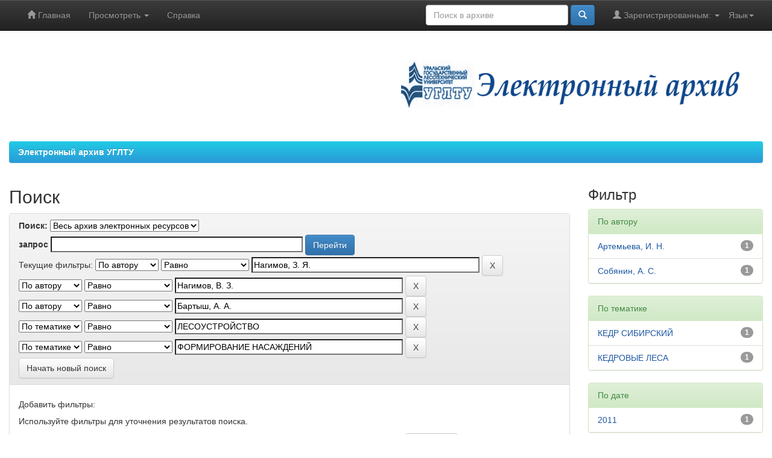

--- FILE ---
content_type: text/html;charset=UTF-8
request_url: https://elar.usfeu.ru/simple-search?query=&sort_by=score&order=desc&rpp=10&filter_field_1=author&filter_type_1=equals&filter_value_1=%D0%9D%D0%B0%D0%B3%D0%B8%D0%BC%D0%BE%D0%B2%2C+%D0%97.+%D0%AF.&filter_field_2=author&filter_type_2=equals&filter_value_2=%D0%9D%D0%B0%D0%B3%D0%B8%D0%BC%D0%BE%D0%B2%2C+%D0%92.+%D0%97.&filter_field_3=author&filter_type_3=equals&filter_value_3=%D0%91%D0%B0%D1%80%D1%82%D1%8B%D1%88%2C+%D0%90.+%D0%90.&filter_field_4=subject&filter_type_4=equals&filter_value_4=%D0%9B%D0%95%D0%A1%D0%9E%D0%A3%D0%A1%D0%A2%D0%A0%D0%9E%D0%99%D0%A1%D0%A2%D0%92%D0%9E&etal=0&filtername=subject&filterquery=%D0%A4%D0%9E%D0%A0%D0%9C%D0%98%D0%A0%D0%9E%D0%92%D0%90%D0%9D%D0%98%D0%95+%D0%9D%D0%90%D0%A1%D0%90%D0%96%D0%94%D0%95%D0%9D%D0%98%D0%99&filtertype=equals
body_size: 33977
content:


















<!DOCTYPE html>
<html>
    <head>
        <title>Электронный архив УГЛТУ: Поиск</title>
        <meta http-equiv="Content-Type" content="text/html; charset=UTF-8" />
        <meta name="Generator" content="DSpace 5.10" />
        <meta name="viewport" content="width=device-width, initial-scale=1.0">
        <link rel="shortcut icon" href="/favicon.ico" type="image/x-icon"/>
	    <link rel="stylesheet" href="/static/css/jquery-ui-1.10.3.custom/redmond/jquery-ui-1.10.3.custom.css" type="text/css" />
	    <link rel="stylesheet" href="/static/css/bootstrap/bootstrap.min.css" type="text/css" />
	    <link rel="stylesheet" href="/static/css/bootstrap/bootstrap-theme.min.css" type="text/css" />
	    <link rel="stylesheet" href="/static/css/bootstrap/dspace-theme.css" type="text/css" />

        <link rel="search" type="application/opensearchdescription+xml" href="/open-search/description.xml" title="ELAR USFEU"/>

        
	<script type='text/javascript' src="/static/js/jquery/jquery-1.10.2.min.js"></script>
	<script type='text/javascript' src='/static/js/jquery/jquery-ui-1.10.3.custom.min.js'></script>
	<script type='text/javascript' src='/static/js/bootstrap/bootstrap.min.js'></script>
	<script type='text/javascript' src='/static/js/holder.js'></script>
	<script type="text/javascript" src="/utils.js"></script>
	<script type="text/javascript" src="/static/js/choice-support.js"> </script>
	<script type='text/javascript' async src='https://discovery.core.ac.uk/plugin.js?id=d57016e842'></script>

    
    
		<script type="text/javascript">
	var jQ = jQuery.noConflict();
	jQ(document).ready(function() {
		jQ( "#spellCheckQuery").click(function(){
			jQ("#query").val(jQ(this).attr('data-spell'));
			jQ("#main-query-submit").click();
		});
		jQ( "#filterquery" )
			.autocomplete({
				source: function( request, response ) {
					jQ.ajax({
						url: "/json/discovery/autocomplete?query=&filter_field_1=author&filter_type_1=equals&filter_value_1=%D0%9D%D0%B0%D0%B3%D0%B8%D0%BC%D0%BE%D0%B2%2C+%D0%97.+%D0%AF.&filter_field_2=author&filter_type_2=equals&filter_value_2=%D0%9D%D0%B0%D0%B3%D0%B8%D0%BC%D0%BE%D0%B2%2C+%D0%92.+%D0%97.&filter_field_3=author&filter_type_3=equals&filter_value_3=%D0%91%D0%B0%D1%80%D1%82%D1%8B%D1%88%2C+%D0%90.+%D0%90.&filter_field_4=subject&filter_type_4=equals&filter_value_4=%D0%9B%D0%95%D0%A1%D0%9E%D0%A3%D0%A1%D0%A2%D0%A0%D0%9E%D0%99%D0%A1%D0%A2%D0%92%D0%9E&filter_field_5=subject&filter_type_5=equals&filter_value_5=%D0%A4%D0%9E%D0%A0%D0%9C%D0%98%D0%A0%D0%9E%D0%92%D0%90%D0%9D%D0%98%D0%95+%D0%9D%D0%90%D0%A1%D0%90%D0%96%D0%94%D0%95%D0%9D%D0%98%D0%99",
						dataType: "json",
						cache: false,
						data: {
							auto_idx: jQ("#filtername").val(),
							auto_query: request.term,
							auto_sort: 'count',
							auto_type: jQ("#filtertype").val(),
							location: ''	
						},
						success: function( data ) {
							response( jQ.map( data.autocomplete, function( item ) {
								var tmp_val = item.authorityKey;
								if (tmp_val == null || tmp_val == '')
								{
									tmp_val = item.displayedValue;
								}
								return {
									label: item.displayedValue + " (" + item.count + ")",
									value: tmp_val
								};
							}))			
						}
					})
				}
			});
	});
	function validateFilters() {
		return document.getElementById("filterquery").value.length > 0;
	}
</script>
		
    

<!-- HTML5 shim and Respond.js IE8 support of HTML5 elements and media queries -->
<!--[if lt IE 9]>
  <script src="/static/js/html5shiv.js"></script>
  <script src="/static/js/respond.min.js"></script>
<![endif]-->
    </head>

    
    
    <body class="undernavigation">
<!--LiveInternet counter--><script type="text/javascript">new Image().src = "//counter.yadro.ru/hit?r" + escape(document.referrer) + ((typeof(screen)=="undefined")?"" : ";s"+screen.width+"*"+screen.height+"*" + (screen.colorDepth?screen.colorDepth:screen.pixelDepth)) + ";u"+escape(document.URL) +  ";" +Math.random();</script><!--/LiveInternet-->
<!-- Yandex.Metrika counter --> <script type="text/javascript" > (function(m,e,t,r,i,k,a){m[i]=m[i]||function(){(m[i].a=m[i].a||[]).push(arguments)}; m[i].l=1*new Date(); for (var j = 0; j < document.scripts.length; j++) {if (document.scripts[j].src === r) { return; }} k=e.createElement(t),a=e.getElementsByTagName(t)[0],k.async=1,k.src=r,a.parentNode.insertBefore(k,a)}) (window, document, "script", "https://mc.yandex.ru/metrika/tag.js", "ym"); ym(22180319, "init", { clickmap:true, trackLinks:true, accurateTrackBounce:true, webvisor:true }); </script> <noscript><div><img src="https://mc.yandex.ru/watch/22180319" style="position:absolute; left:-9999px;" alt="" /></div></noscript> <!-- /Yandex.Metrika counter -->
<!-- Google tag (gtag.js) -->
<script async src="https://www.googletagmanager.com/gtag/js?id=G-S999VXJ3GQ"></script>
<script>
  window.dataLayer = window.dataLayer || [];
  function gtag(){dataLayer.push(arguments);}
  gtag('js', new Date());

  gtag('config', 'G-S999VXJ3GQ');
</script>
<!-- Google tag (gtag.js) -->
<!-- Rating@Mail.ru counter -->
<script type="text/javascript">
var _tmr = _tmr || [];
_tmr.push({id: "2469148", type: "pageView", start: (new Date()).getTime()});
(function (d, w) {
   var ts = d.createElement("script"); ts.type = "text/javascript"; ts.async = true;
   ts.src = (d.location.protocol == "https:" ? "https:" : "http:") + "//top-fwz1.mail.ru/js/code.js";
   var f = function () {var s = d.getElementsByTagName("script")[0]; s.parentNode.insertBefore(ts, s);};
   if (w.opera == "[object Opera]") { d.addEventListener("DOMContentLoaded", f, false); } else { f(); }
})(document, window);
</script><noscript><div style="position:absolute;left:-10000px;">
<img src="//top-fwz1.mail.ru/counter?id=2469148;js=na" style="border:0;" height="1" width="1" alt="�������@Mail.ru" />
</div></noscript>
<!-- //Rating@Mail.ru counter -->
<a class="sr-only" href="#content">Skip navigation</a>
<header class="navbar navbar-inverse navbar-fixed-top">    
    
            <div class="container">
                

























       <div class="navbar-header">
         <button type="button" class="navbar-toggle" data-toggle="collapse" data-target=".navbar-collapse">
           <span class="icon-bar"></span>
           <span class="icon-bar"></span>
           <span class="icon-bar"></span>
         </button>
<!--
         <a class="navbar-brand" href="/"><img height="25" src="/image/dspace-logo-only.png" alt="DSpace logo" /></a>
-->
       </div>
       <nav class="collapse navbar-collapse bs-navbar-collapse" role="navigation">
         <ul class="nav navbar-nav">
           <li class=""><a href="/"><span class="glyphicon glyphicon-home"></span> Главная</a></li>
                
           <li class="dropdown">
             <a href="#" class="dropdown-toggle" data-toggle="dropdown">Просмотреть <b class="caret"></b></a>
             <ul class="dropdown-menu">
               <li><a href="/community-list">Разделы<br />и&nbsp;коллекции</a></li>
				<li class="divider"></li>
        <li class="dropdown-header">Посмотреть:</li>
				
				
				
				      			<li><a href="/browse?type=dateissued">По дате</a></li>
					
				      			<li><a href="/browse?type=author">По автору</a></li>
					
				      			<li><a href="/browse?type=title">По заглавию</a></li>
					
				      			<li><a href="/browse?type=subject">По тематике</a></li>
					
				      			<li><a href="/browse?type=relation">Источники</a></li>
					
				    
				

            </ul>
          </li>
          <li class=""><script type="text/javascript">
<!-- Javascript starts here
document.write('<a href="#" onClick="var popupwin = window.open(\'/help/index_ru.html\',\'dspacepopup\',\'height=600,width=550,resizable,scrollbars\');popupwin.focus();return false;">Справка<\/a>');
// -->
</script><noscript><a href="/help/index_ru.html" target="dspacepopup">Справка</a></noscript></li>
       </ul>

 
    <div class="nav navbar-nav navbar-right">
	 <ul class="nav navbar-nav navbar-right">
      <li class="dropdown">
       <a href="#" class="dropdown-toggle" data-toggle="dropdown">Язык<b class="caret"></b></a>
        <ul class="dropdown-menu">
 
      <li>
        <a onclick="javascript:document.repost.locale.value='ru';
                  document.repost.submit();" href="?locale=ru">
         русский
       </a>
      </li>
 
      <li>
        <a onclick="javascript:document.repost.locale.value='en';
                  document.repost.submit();" href="?locale=en">
         English
       </a>
      </li>
 
     </ul>
    </li>
    </ul>
  </div>
 
 
       <div class="nav navbar-nav navbar-right">
		<ul class="nav navbar-nav navbar-right">
         <li class="dropdown">
         
             <a href="#" class="dropdown-toggle" data-toggle="dropdown"><span class="glyphicon glyphicon-user"></span> Зарегистрированным: <b class="caret"></b></a>
	             
             <ul class="dropdown-menu">
               <li><a href="/mydspace">Авторизация</a></li>
               <li><a href="/subscribe">Обновления на e-mail</a></li>
               <li><a href="/profile">Редактировать профиль</a></li>
               <li>&nbsp;</li>
               <li><a href="/authors.jsp">Авторам</a></li>

		
             </ul>
           </li>
          </ul>
          
	
	<form method="get" action="/simple-search" class="navbar-form navbar-right">
	    <div class="form-group">
          <input type="text" class="form-control" placeholder="Поиск&nbsp;в&nbsp;архиве" name="query" id="tequery" size="25"/>
        </div>
        <button type="submit" class="btn btn-primary"><span class="glyphicon glyphicon-search"></span></button>

	</form></div>
    </nav>

            </div>

</header>

<main id="content" role="main">
<div class="container banner">
	<div class="row">
		<div class="col-md-9 brand">
		<h1></h1>
         
        </div>
        <div class="col-md-3"><img class="pull-right" src="/image/LOGO.png" alt="DSpace logo" />
        </div>
	</div>
</div>	
<br/>
                

<div class="container">
                



  

<ol class="breadcrumb btn-success">

  <li><a href="/">Электронный архив УГЛТУ</a></li>

</ol>

</div>                



        
<div class="container">

	<div class="row">
		<div class="col-md-9">
		








































    

<h2>Поиск</h2>

<div class="discovery-search-form panel panel-default">
    
	<div class="discovery-query panel-heading">
    <form action="simple-search" method="get">
         <label for="tlocation">
         	Поиск:
         </label>
         <select name="location" id="tlocation">

                                    
                                    <option selected="selected" value="/">Весь архив электронных ресурсов</option>

                                <option value="123456789/11" >
                                	Научная библиотека</option>

                                <option value="123456789/1" >
                                	Общеуниверситетские коллекции</option>
                                </select><br/>
                                <label for="query">запрос</label>
                                <input type="text" size="50" id="query" name="query" value=""/>
                                <input type="submit" id="main-query-submit" class="btn btn-primary" value="Перейти" />
                  
                                <input type="hidden" value="10" name="rpp" />
                                <input type="hidden" value="score" name="sort_by" />
                                <input type="hidden" value="desc" name="order" />
                                
		<div class="discovery-search-appliedFilters">
		<span>Текущие фильтры:</span>
		
			    <select id="filter_field_1" name="filter_field_1">
				<option value="title">По заглавию</option><option value="author" selected="selected">По автору</option><option value="subject">По тематике</option><option value="dateIssued">По дате</option>
				</select>
				<select id="filter_type_1" name="filter_type_1">
				<option value="equals" selected="selected">Равно
</option><option value="contains">Содержит
</option><option value="authority">Идентификатор
</option><option value="notequals">Не равно
</option><option value="notcontains">Не содержит
</option><option value="notauthority">Не идентификатор
</option>
				</select>
				<input type="text" id="filter_value_1" name="filter_value_1" value="Нагимов,&#x20;З.&#x20;Я." size="45"/>
				<input class="btn btn-default" type="submit" id="submit_filter_remove_1" name="submit_filter_remove_1" value="X" />
				<br/>
				
			    <select id="filter_field_2" name="filter_field_2">
				<option value="title">По заглавию</option><option value="author" selected="selected">По автору</option><option value="subject">По тематике</option><option value="dateIssued">По дате</option>
				</select>
				<select id="filter_type_2" name="filter_type_2">
				<option value="equals" selected="selected">Равно
</option><option value="contains">Содержит
</option><option value="authority">Идентификатор
</option><option value="notequals">Не равно
</option><option value="notcontains">Не содержит
</option><option value="notauthority">Не идентификатор
</option>
				</select>
				<input type="text" id="filter_value_2" name="filter_value_2" value="Нагимов,&#x20;В.&#x20;З." size="45"/>
				<input class="btn btn-default" type="submit" id="submit_filter_remove_2" name="submit_filter_remove_2" value="X" />
				<br/>
				
			    <select id="filter_field_3" name="filter_field_3">
				<option value="title">По заглавию</option><option value="author" selected="selected">По автору</option><option value="subject">По тематике</option><option value="dateIssued">По дате</option>
				</select>
				<select id="filter_type_3" name="filter_type_3">
				<option value="equals" selected="selected">Равно
</option><option value="contains">Содержит
</option><option value="authority">Идентификатор
</option><option value="notequals">Не равно
</option><option value="notcontains">Не содержит
</option><option value="notauthority">Не идентификатор
</option>
				</select>
				<input type="text" id="filter_value_3" name="filter_value_3" value="Бартыш,&#x20;А.&#x20;А." size="45"/>
				<input class="btn btn-default" type="submit" id="submit_filter_remove_3" name="submit_filter_remove_3" value="X" />
				<br/>
				
			    <select id="filter_field_4" name="filter_field_4">
				<option value="title">По заглавию</option><option value="author">По автору</option><option value="subject" selected="selected">По тематике</option><option value="dateIssued">По дате</option>
				</select>
				<select id="filter_type_4" name="filter_type_4">
				<option value="equals" selected="selected">Равно
</option><option value="contains">Содержит
</option><option value="authority">Идентификатор
</option><option value="notequals">Не равно
</option><option value="notcontains">Не содержит
</option><option value="notauthority">Не идентификатор
</option>
				</select>
				<input type="text" id="filter_value_4" name="filter_value_4" value="ЛЕСОУСТРОЙСТВО" size="45"/>
				<input class="btn btn-default" type="submit" id="submit_filter_remove_4" name="submit_filter_remove_4" value="X" />
				<br/>
				
			    <select id="filter_field_5" name="filter_field_5">
				<option value="title">По заглавию</option><option value="author">По автору</option><option value="subject" selected="selected">По тематике</option><option value="dateIssued">По дате</option>
				</select>
				<select id="filter_type_5" name="filter_type_5">
				<option value="equals" selected="selected">Равно
</option><option value="contains">Содержит
</option><option value="authority">Идентификатор
</option><option value="notequals">Не равно
</option><option value="notcontains">Не содержит
</option><option value="notauthority">Не идентификатор
</option>
				</select>
				<input type="text" id="filter_value_5" name="filter_value_5" value="ФОРМИРОВАНИЕ&#x20;НАСАЖДЕНИЙ" size="45"/>
				<input class="btn btn-default" type="submit" id="submit_filter_remove_5" name="submit_filter_remove_5" value="X" />
				<br/>
				
		</div>

<a class="btn btn-default" href="/simple-search">Начать новый поиск</a>	
		</form>
		</div>

		<div class="discovery-search-filters panel-body">
		<h5>Добавить фильтры:</h5>
		<p class="discovery-search-filters-hint">Используйте фильтры для уточнения результатов поиска.</p>
		<form action="simple-search" method="get">
		<input type="hidden" value="" name="location" />
		<input type="hidden" value="" name="query" />
		
				    <input type="hidden" id="filter_field_1" name="filter_field_1" value="author" />
					<input type="hidden" id="filter_type_1" name="filter_type_1" value="equals" />
					<input type="hidden" id="filter_value_1" name="filter_value_1" value="Нагимов,&#x20;З.&#x20;Я." />
					
				    <input type="hidden" id="filter_field_2" name="filter_field_2" value="author" />
					<input type="hidden" id="filter_type_2" name="filter_type_2" value="equals" />
					<input type="hidden" id="filter_value_2" name="filter_value_2" value="Нагимов,&#x20;В.&#x20;З." />
					
				    <input type="hidden" id="filter_field_3" name="filter_field_3" value="author" />
					<input type="hidden" id="filter_type_3" name="filter_type_3" value="equals" />
					<input type="hidden" id="filter_value_3" name="filter_value_3" value="Бартыш,&#x20;А.&#x20;А." />
					
				    <input type="hidden" id="filter_field_4" name="filter_field_4" value="subject" />
					<input type="hidden" id="filter_type_4" name="filter_type_4" value="equals" />
					<input type="hidden" id="filter_value_4" name="filter_value_4" value="ЛЕСОУСТРОЙСТВО" />
					
				    <input type="hidden" id="filter_field_5" name="filter_field_5" value="subject" />
					<input type="hidden" id="filter_type_5" name="filter_type_5" value="equals" />
					<input type="hidden" id="filter_value_5" name="filter_value_5" value="ФОРМИРОВАНИЕ&#x20;НАСАЖДЕНИЙ" />
					
		<select id="filtername" name="filtername">
		<option value="title">По заглавию</option><option value="author">По автору</option><option value="subject">По тематике</option><option value="dateIssued">По дате</option>
		</select>
		<select id="filtertype" name="filtertype">
		<option value="equals">Равно
</option><option value="contains">Содержит
</option><option value="authority">Идентификатор
</option><option value="notequals">Не равно
</option><option value="notcontains">Не содержит
</option><option value="notauthority">Не идентификатор
</option>
		</select>
		<input type="text" id="filterquery" name="filterquery" size="45" required="required" />
		<input type="hidden" value="10" name="rpp" />
		<input type="hidden" value="score" name="sort_by" />
		<input type="hidden" value="desc" name="order" />
		<input class="btn btn-default" type="submit" value="Добавить" onclick="return validateFilters()" />
		</form>
		</div>        

        
   <div class="discovery-pagination-controls panel-footer">
   <form action="simple-search" method="get">
   <input type="hidden" value="" name="location" />
   <input type="hidden" value="" name="query" />
	
				    <input type="hidden" id="filter_field_1" name="filter_field_1" value="author" />
					<input type="hidden" id="filter_type_1" name="filter_type_1" value="equals" />
					<input type="hidden" id="filter_value_1" name="filter_value_1" value="Нагимов,&#x20;З.&#x20;Я." />
					
				    <input type="hidden" id="filter_field_2" name="filter_field_2" value="author" />
					<input type="hidden" id="filter_type_2" name="filter_type_2" value="equals" />
					<input type="hidden" id="filter_value_2" name="filter_value_2" value="Нагимов,&#x20;В.&#x20;З." />
					
				    <input type="hidden" id="filter_field_3" name="filter_field_3" value="author" />
					<input type="hidden" id="filter_type_3" name="filter_type_3" value="equals" />
					<input type="hidden" id="filter_value_3" name="filter_value_3" value="Бартыш,&#x20;А.&#x20;А." />
					
				    <input type="hidden" id="filter_field_4" name="filter_field_4" value="subject" />
					<input type="hidden" id="filter_type_4" name="filter_type_4" value="equals" />
					<input type="hidden" id="filter_value_4" name="filter_value_4" value="ЛЕСОУСТРОЙСТВО" />
					
				    <input type="hidden" id="filter_field_5" name="filter_field_5" value="subject" />
					<input type="hidden" id="filter_type_5" name="filter_type_5" value="equals" />
					<input type="hidden" id="filter_value_5" name="filter_value_5" value="ФОРМИРОВАНИЕ&#x20;НАСАЖДЕНИЙ" />
						
           <label for="rpp">Вывести на страницу</label>
           <select name="rpp">

                   <option value="5" >5</option>

                   <option value="10" selected="selected">10</option>

                   <option value="15" >15</option>

                   <option value="20" >20</option>

                   <option value="25" >25</option>

                   <option value="30" >30</option>

                   <option value="35" >35</option>

                   <option value="40" >40</option>

                   <option value="45" >45</option>

                   <option value="50" >50</option>

                   <option value="55" >55</option>

                   <option value="60" >60</option>

                   <option value="65" >65</option>

                   <option value="70" >70</option>

                   <option value="75" >75</option>

                   <option value="80" >80</option>

                   <option value="85" >85</option>

                   <option value="90" >90</option>

                   <option value="95" >95</option>

                   <option value="100" >100</option>

           </select>
           &nbsp;|&nbsp;

               <label for="sort_by">Сортировка</label>
               <select name="sort_by">
                   <option value="score">по ранжированию</option>
 <option value="dc.title_sort" >по заглавию</option> <option value="dc.date.issued_dt" >по дате публикации</option>
               </select>

           <label for="order">Упорядочнить</label>
           <select name="order">
               <option value="ASC" >по возрастанию</option>
               <option value="DESC" selected="selected">по убыванию</option>
           </select>
           <label for="etal">Авторы</label>
           <select name="etal">

               <option value="0" selected="selected">все</option>
<option value="1" >1</option>
                       <option value="5" >5</option>

                       <option value="10" >10</option>

                       <option value="15" >15</option>

                       <option value="20" >20</option>

                       <option value="25" >25</option>

                       <option value="30" >30</option>

                       <option value="35" >35</option>

                       <option value="40" >40</option>

                       <option value="45" >45</option>

                       <option value="50" >50</option>

           </select>
           <input class="btn btn-default" type="submit" name="submit_search" value="Обновить" />


</form>
   </div>
</div>   

<hr/>
<div class="discovery-result-pagination row container">

    
	<div class="alert alert-info">Результаты 1-1 из 1.</div>
    <ul class="pagination pull-right">
	<li class="disabled"><span>назад</span></li>
	
	<li class="active"><span>1</span></li>

	<li class="disabled"><span>дальше</span></li>
	</ul>
<!-- give a content to the div -->
</div>
<div class="discovery-result-results">





    <div class="panel panel-info">
    <div class="panel-heading">Найденные ресурсы:</div>
    <table align="center" class="table" summary="This table browses all dspace content">
<tr>
<th id="t1" class="oddRowEvenCol">Дата публикации</th><th id="t2" class="oddRowOddCol">Название</th><th id="t3" class="oddRowEvenCol">Авторы</th></tr><tr><td headers="t1" class="evenRowEvenCol" nowrap="nowrap" align="right">2011</td><td headers="t2" class="evenRowOddCol" ><a href="/handle/123456789/497">Оценка&#x20;площадей&#x20;насаждений&#x20;с&#x20;участием&#x20;кедра&#x20;сибирского&#x20;в&#x20;составе&#x20;древостоев&#x20;и&#x20;подростка&#x20;в&#x20;лесном&#x20;фонде&#x20;ХМАО-Югры</a></td><td headers="t3" class="evenRowEvenCol" ><em><a href="/browse?type=author&amp;value=%D0%9D%D0%B0%D0%B3%D0%B8%D0%BC%D0%BE%D0%B2%2C+%D0%97.+%D0%AF.&amp;value_lang=ru">Нагимов,&#x20;З.&#x20;Я.</a>; <a href="/browse?type=author&amp;value=%D0%91%D0%B0%D1%80%D1%82%D1%8B%D1%88%2C+%D0%90.+%D0%90.&amp;value_lang=ru">Бартыш,&#x20;А.&#x20;А.</a>; <a href="/browse?type=author&amp;value=%D0%90%D1%80%D1%82%D0%B5%D0%BC%D1%8C%D0%B5%D0%B2%D0%B0%2C+%D0%98.+%D0%9D.&amp;value_lang=ru">Артемьева,&#x20;И.&#x20;Н.</a>; <a href="/browse?type=author&amp;value=%D0%9D%D0%B0%D0%B3%D0%B8%D0%BC%D0%BE%D0%B2%2C+%D0%92.+%D0%97.&amp;value_lang=ru">Нагимов,&#x20;В.&#x20;З.</a>; <a href="/browse?type=author&amp;value=%D0%A1%D0%BE%D0%B1%D1%8F%D0%BD%D0%B8%D0%BD%2C+%D0%90.+%D0%A1.&amp;value_lang=ru">Собянин,&#x20;А.&#x20;С.</a></em></td></tr>
</table>

    </div>

</div>
















            

	</div>
	<div class="col-md-3">
                    


<h3 class="facets">Фильтр</h3>
<div id="facets" class="facetsBox">

<div id="facet_author" class="panel panel-success">
	    <div class="panel-heading">По автору</div>
	    <ul class="list-group"><li class="list-group-item"><span class="badge">1</span> <a href="/simple-search?query=&amp;sort_by=score&amp;order=desc&amp;rpp=10&amp;filter_field_1=author&amp;filter_type_1=equals&amp;filter_value_1=%D0%9D%D0%B0%D0%B3%D0%B8%D0%BC%D0%BE%D0%B2%2C+%D0%97.+%D0%AF.&amp;filter_field_2=author&amp;filter_type_2=equals&amp;filter_value_2=%D0%9D%D0%B0%D0%B3%D0%B8%D0%BC%D0%BE%D0%B2%2C+%D0%92.+%D0%97.&amp;filter_field_3=author&amp;filter_type_3=equals&amp;filter_value_3=%D0%91%D0%B0%D1%80%D1%82%D1%8B%D1%88%2C+%D0%90.+%D0%90.&amp;filter_field_4=subject&amp;filter_type_4=equals&amp;filter_value_4=%D0%9B%D0%95%D0%A1%D0%9E%D0%A3%D0%A1%D0%A2%D0%A0%D0%9E%D0%99%D0%A1%D0%A2%D0%92%D0%9E&amp;filter_field_5=subject&amp;filter_type_5=equals&amp;filter_value_5=%D0%A4%D0%9E%D0%A0%D0%9C%D0%98%D0%A0%D0%9E%D0%92%D0%90%D0%9D%D0%98%D0%95+%D0%9D%D0%90%D0%A1%D0%90%D0%96%D0%94%D0%95%D0%9D%D0%98%D0%99&amp;etal=0&amp;filtername=author&amp;filterquery=%D0%90%D1%80%D1%82%D0%B5%D0%BC%D1%8C%D0%B5%D0%B2%D0%B0%2C+%D0%98.+%D0%9D.&amp;filtertype=equals"
                title="Ограничить  Артемьева, И. Н.">
                Артемьева, И. Н.</a></li><li class="list-group-item"><span class="badge">1</span> <a href="/simple-search?query=&amp;sort_by=score&amp;order=desc&amp;rpp=10&amp;filter_field_1=author&amp;filter_type_1=equals&amp;filter_value_1=%D0%9D%D0%B0%D0%B3%D0%B8%D0%BC%D0%BE%D0%B2%2C+%D0%97.+%D0%AF.&amp;filter_field_2=author&amp;filter_type_2=equals&amp;filter_value_2=%D0%9D%D0%B0%D0%B3%D0%B8%D0%BC%D0%BE%D0%B2%2C+%D0%92.+%D0%97.&amp;filter_field_3=author&amp;filter_type_3=equals&amp;filter_value_3=%D0%91%D0%B0%D1%80%D1%82%D1%8B%D1%88%2C+%D0%90.+%D0%90.&amp;filter_field_4=subject&amp;filter_type_4=equals&amp;filter_value_4=%D0%9B%D0%95%D0%A1%D0%9E%D0%A3%D0%A1%D0%A2%D0%A0%D0%9E%D0%99%D0%A1%D0%A2%D0%92%D0%9E&amp;filter_field_5=subject&amp;filter_type_5=equals&amp;filter_value_5=%D0%A4%D0%9E%D0%A0%D0%9C%D0%98%D0%A0%D0%9E%D0%92%D0%90%D0%9D%D0%98%D0%95+%D0%9D%D0%90%D0%A1%D0%90%D0%96%D0%94%D0%95%D0%9D%D0%98%D0%99&amp;etal=0&amp;filtername=author&amp;filterquery=%D0%A1%D0%BE%D0%B1%D1%8F%D0%BD%D0%B8%D0%BD%2C+%D0%90.+%D0%A1.&amp;filtertype=equals"
                title="Ограничить  Собянин, А. С.">
                Собянин, А. С.</a></li></ul></div><div id="facet_subject" class="panel panel-success">
	    <div class="panel-heading">По тематике</div>
	    <ul class="list-group"><li class="list-group-item"><span class="badge">1</span> <a href="/simple-search?query=&amp;sort_by=score&amp;order=desc&amp;rpp=10&amp;filter_field_1=author&amp;filter_type_1=equals&amp;filter_value_1=%D0%9D%D0%B0%D0%B3%D0%B8%D0%BC%D0%BE%D0%B2%2C+%D0%97.+%D0%AF.&amp;filter_field_2=author&amp;filter_type_2=equals&amp;filter_value_2=%D0%9D%D0%B0%D0%B3%D0%B8%D0%BC%D0%BE%D0%B2%2C+%D0%92.+%D0%97.&amp;filter_field_3=author&amp;filter_type_3=equals&amp;filter_value_3=%D0%91%D0%B0%D1%80%D1%82%D1%8B%D1%88%2C+%D0%90.+%D0%90.&amp;filter_field_4=subject&amp;filter_type_4=equals&amp;filter_value_4=%D0%9B%D0%95%D0%A1%D0%9E%D0%A3%D0%A1%D0%A2%D0%A0%D0%9E%D0%99%D0%A1%D0%A2%D0%92%D0%9E&amp;filter_field_5=subject&amp;filter_type_5=equals&amp;filter_value_5=%D0%A4%D0%9E%D0%A0%D0%9C%D0%98%D0%A0%D0%9E%D0%92%D0%90%D0%9D%D0%98%D0%95+%D0%9D%D0%90%D0%A1%D0%90%D0%96%D0%94%D0%95%D0%9D%D0%98%D0%99&amp;etal=0&amp;filtername=subject&amp;filterquery=%D0%9A%D0%95%D0%94%D0%A0+%D0%A1%D0%98%D0%91%D0%98%D0%A0%D0%A1%D0%9A%D0%98%D0%99&amp;filtertype=equals"
                title="Ограничить  КЕДР СИБИРСКИЙ">
                КЕДР СИБИРСКИЙ</a></li><li class="list-group-item"><span class="badge">1</span> <a href="/simple-search?query=&amp;sort_by=score&amp;order=desc&amp;rpp=10&amp;filter_field_1=author&amp;filter_type_1=equals&amp;filter_value_1=%D0%9D%D0%B0%D0%B3%D0%B8%D0%BC%D0%BE%D0%B2%2C+%D0%97.+%D0%AF.&amp;filter_field_2=author&amp;filter_type_2=equals&amp;filter_value_2=%D0%9D%D0%B0%D0%B3%D0%B8%D0%BC%D0%BE%D0%B2%2C+%D0%92.+%D0%97.&amp;filter_field_3=author&amp;filter_type_3=equals&amp;filter_value_3=%D0%91%D0%B0%D1%80%D1%82%D1%8B%D1%88%2C+%D0%90.+%D0%90.&amp;filter_field_4=subject&amp;filter_type_4=equals&amp;filter_value_4=%D0%9B%D0%95%D0%A1%D0%9E%D0%A3%D0%A1%D0%A2%D0%A0%D0%9E%D0%99%D0%A1%D0%A2%D0%92%D0%9E&amp;filter_field_5=subject&amp;filter_type_5=equals&amp;filter_value_5=%D0%A4%D0%9E%D0%A0%D0%9C%D0%98%D0%A0%D0%9E%D0%92%D0%90%D0%9D%D0%98%D0%95+%D0%9D%D0%90%D0%A1%D0%90%D0%96%D0%94%D0%95%D0%9D%D0%98%D0%99&amp;etal=0&amp;filtername=subject&amp;filterquery=%D0%9A%D0%95%D0%94%D0%A0%D0%9E%D0%92%D0%AB%D0%95+%D0%9B%D0%95%D0%A1%D0%90&amp;filtertype=equals"
                title="Ограничить  КЕДРОВЫЕ ЛЕСА">
                КЕДРОВЫЕ ЛЕСА</a></li></ul></div><div id="facet_dateIssued" class="panel panel-success">
	    <div class="panel-heading">По дате</div>
	    <ul class="list-group"><li class="list-group-item"><span class="badge">1</span> <a href="/simple-search?query=&amp;sort_by=score&amp;order=desc&amp;rpp=10&amp;filter_field_1=author&amp;filter_type_1=equals&amp;filter_value_1=%D0%9D%D0%B0%D0%B3%D0%B8%D0%BC%D0%BE%D0%B2%2C+%D0%97.+%D0%AF.&amp;filter_field_2=author&amp;filter_type_2=equals&amp;filter_value_2=%D0%9D%D0%B0%D0%B3%D0%B8%D0%BC%D0%BE%D0%B2%2C+%D0%92.+%D0%97.&amp;filter_field_3=author&amp;filter_type_3=equals&amp;filter_value_3=%D0%91%D0%B0%D1%80%D1%82%D1%8B%D1%88%2C+%D0%90.+%D0%90.&amp;filter_field_4=subject&amp;filter_type_4=equals&amp;filter_value_4=%D0%9B%D0%95%D0%A1%D0%9E%D0%A3%D0%A1%D0%A2%D0%A0%D0%9E%D0%99%D0%A1%D0%A2%D0%92%D0%9E&amp;filter_field_5=subject&amp;filter_type_5=equals&amp;filter_value_5=%D0%A4%D0%9E%D0%A0%D0%9C%D0%98%D0%A0%D0%9E%D0%92%D0%90%D0%9D%D0%98%D0%95+%D0%9D%D0%90%D0%A1%D0%90%D0%96%D0%94%D0%95%D0%9D%D0%98%D0%99&amp;etal=0&amp;filtername=dateIssued&amp;filterquery=2011&amp;filtertype=equals"
                title="Ограничить  2011">
                2011</a></li></ul></div>

</div>


    </div>
    </div>       

</div>
</main>
            
             <footer class="navbar navbar-inverse navbar-bottom">
             <div id="designedby" class="container text-muted">
<!--
             Theme by <a href="http://www.cineca.it"><img
                                    src="/image/logo-cineca-small.png"
                                    alt="Logo CINECA" /></a>
-->
			<div id="footer_feedback" class="pull-left">                                    
ISSN <a target="_blank" alt="ISSN" href="http://road.issn.org/issn/2310-7561">2310-7561</a>
			</div>

			<div id="footer_feedback" class="pull-right">                                    
                                <p class="text-muted">&nbsp;&copy;&nbsp;2012-2026&nbsp;<a alt="Научная библиотека УГЛТУ" target="_blank" href="http://lib.usfeu.ru/">Научная библиотека УГЛТУ</a>&nbsp;-
                                <a target="_blank" href="/feedback">Обратная связь</a>
                                <a href="/htmlmap"></a></p>
                                </div>
			</div>
    </footer>
    </body>
</html>
